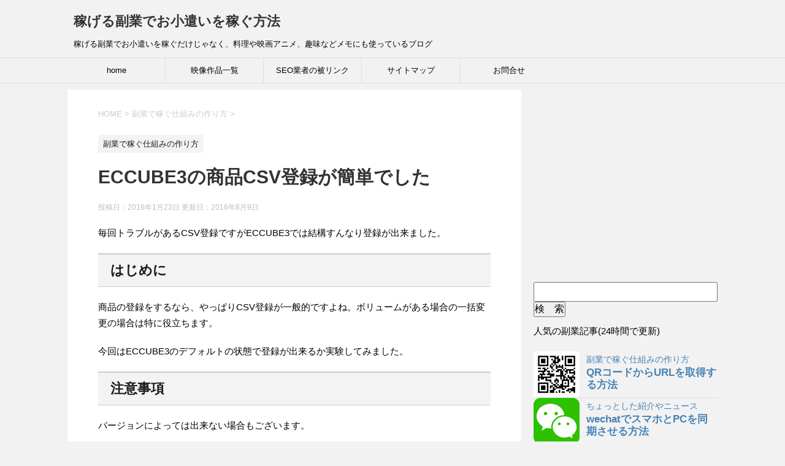

--- FILE ---
content_type: text/html; charset=UTF-8
request_url: https://www.moco358.com/archives/4004
body_size: 81654
content:
<!DOCTYPE html>
<!--[if lt IE 7]>
<html class="ie6" lang="ja"> <![endif]-->
<!--[if IE 7]>
<html class="i7" lang="ja"> <![endif]-->
<!--[if IE 8]>
<html class="ie" lang="ja"> <![endif]-->
<!--[if gt IE 8]><!-->
<html lang="ja">
	<!--<![endif]-->
	<head prefix="og: http://ogp.me/ns# fb: http://ogp.me/ns/fb# article: http://ogp.me/ns/article#">
		<meta charset="UTF-8" >
		<meta name="viewport" content="width=device-width,initial-scale=1.0,user-scalable=yes">
		<meta name="format-detection" content="telephone=no" >
		
		
		<link rel="alternate" type="application/rss+xml" title="稼げる副業でお小遣いを稼ぐ方法 RSS Feed" href="https://www.moco358.com/feed" />
		<link rel="pingback" href="https://www.moco358.com/xmlrpc.php" >
		<!--[if lt IE 9]>
		<script src="https://www.moco358.com/wp-content/themes/stinger8/js/html5shiv.js"></script>
		<![endif]-->
				<title>ECCUBE3の商品CSV登録が簡単でした | 稼げる副業でお小遣いを稼ぐ方法</title>
<meta name='robots' content='max-image-preview:large' />
	<style>img:is([sizes="auto" i], [sizes^="auto," i]) { contain-intrinsic-size: 3000px 1500px }</style>
	<link rel='dns-prefetch' href='//ajax.googleapis.com' />
<link rel='dns-prefetch' href='//www.googletagmanager.com' />
<link rel='dns-prefetch' href='//pagead2.googlesyndication.com' />
<script type="text/javascript" id="wpp-js" src="https://www.moco358.com/wp-content/plugins/wordpress-popular-posts/assets/js/wpp.min.js?ver=7.3.3" data-sampling="1" data-sampling-rate="10" data-api-url="https://www.moco358.com/wp-json/wordpress-popular-posts" data-post-id="4004" data-token="cf119bbf95" data-lang="0" data-debug="0"></script>

<!-- SEO SIMPLE PACK 3.6.2 -->
<meta name="description" content="毎回トラブルがあるCSV登録ですがECCUBE3では結構すんなり登録が出来ました。 はじめに 商品の登録をするなら、やっぱりCSV登録が一般的ですよね。ボリュームがある場合の一括変更の場合は特に役立ちます。 今回はECCUBE3のデフォルト">
<link rel="canonical" href="https://www.moco358.com/archives/4004">
<meta property="og:locale" content="ja_JP">
<meta property="og:type" content="article">
<meta property="og:image" content="https://www.moco358.com/wp-content/uploads/2016/01/ayamari1.jpg">
<meta property="og:title" content="ECCUBE3の商品CSV登録が簡単でした | 稼げる副業でお小遣いを稼ぐ方法">
<meta property="og:description" content="毎回トラブルがあるCSV登録ですがECCUBE3では結構すんなり登録が出来ました。 はじめに 商品の登録をするなら、やっぱりCSV登録が一般的ですよね。ボリュームがある場合の一括変更の場合は特に役立ちます。 今回はECCUBE3のデフォルト">
<meta property="og:url" content="https://www.moco358.com/archives/4004">
<meta property="og:site_name" content="稼げる副業でお小遣いを稼ぐ方法">
<meta name="twitter:card" content="summary">
<!-- / SEO SIMPLE PACK -->

<script type="text/javascript">
/* <![CDATA[ */
window._wpemojiSettings = {"baseUrl":"https:\/\/s.w.org\/images\/core\/emoji\/16.0.1\/72x72\/","ext":".png","svgUrl":"https:\/\/s.w.org\/images\/core\/emoji\/16.0.1\/svg\/","svgExt":".svg","source":{"concatemoji":"https:\/\/www.moco358.com\/wp-includes\/js\/wp-emoji-release.min.js?ver=6.8.3"}};
/*! This file is auto-generated */
!function(s,n){var o,i,e;function c(e){try{var t={supportTests:e,timestamp:(new Date).valueOf()};sessionStorage.setItem(o,JSON.stringify(t))}catch(e){}}function p(e,t,n){e.clearRect(0,0,e.canvas.width,e.canvas.height),e.fillText(t,0,0);var t=new Uint32Array(e.getImageData(0,0,e.canvas.width,e.canvas.height).data),a=(e.clearRect(0,0,e.canvas.width,e.canvas.height),e.fillText(n,0,0),new Uint32Array(e.getImageData(0,0,e.canvas.width,e.canvas.height).data));return t.every(function(e,t){return e===a[t]})}function u(e,t){e.clearRect(0,0,e.canvas.width,e.canvas.height),e.fillText(t,0,0);for(var n=e.getImageData(16,16,1,1),a=0;a<n.data.length;a++)if(0!==n.data[a])return!1;return!0}function f(e,t,n,a){switch(t){case"flag":return n(e,"\ud83c\udff3\ufe0f\u200d\u26a7\ufe0f","\ud83c\udff3\ufe0f\u200b\u26a7\ufe0f")?!1:!n(e,"\ud83c\udde8\ud83c\uddf6","\ud83c\udde8\u200b\ud83c\uddf6")&&!n(e,"\ud83c\udff4\udb40\udc67\udb40\udc62\udb40\udc65\udb40\udc6e\udb40\udc67\udb40\udc7f","\ud83c\udff4\u200b\udb40\udc67\u200b\udb40\udc62\u200b\udb40\udc65\u200b\udb40\udc6e\u200b\udb40\udc67\u200b\udb40\udc7f");case"emoji":return!a(e,"\ud83e\udedf")}return!1}function g(e,t,n,a){var r="undefined"!=typeof WorkerGlobalScope&&self instanceof WorkerGlobalScope?new OffscreenCanvas(300,150):s.createElement("canvas"),o=r.getContext("2d",{willReadFrequently:!0}),i=(o.textBaseline="top",o.font="600 32px Arial",{});return e.forEach(function(e){i[e]=t(o,e,n,a)}),i}function t(e){var t=s.createElement("script");t.src=e,t.defer=!0,s.head.appendChild(t)}"undefined"!=typeof Promise&&(o="wpEmojiSettingsSupports",i=["flag","emoji"],n.supports={everything:!0,everythingExceptFlag:!0},e=new Promise(function(e){s.addEventListener("DOMContentLoaded",e,{once:!0})}),new Promise(function(t){var n=function(){try{var e=JSON.parse(sessionStorage.getItem(o));if("object"==typeof e&&"number"==typeof e.timestamp&&(new Date).valueOf()<e.timestamp+604800&&"object"==typeof e.supportTests)return e.supportTests}catch(e){}return null}();if(!n){if("undefined"!=typeof Worker&&"undefined"!=typeof OffscreenCanvas&&"undefined"!=typeof URL&&URL.createObjectURL&&"undefined"!=typeof Blob)try{var e="postMessage("+g.toString()+"("+[JSON.stringify(i),f.toString(),p.toString(),u.toString()].join(",")+"));",a=new Blob([e],{type:"text/javascript"}),r=new Worker(URL.createObjectURL(a),{name:"wpTestEmojiSupports"});return void(r.onmessage=function(e){c(n=e.data),r.terminate(),t(n)})}catch(e){}c(n=g(i,f,p,u))}t(n)}).then(function(e){for(var t in e)n.supports[t]=e[t],n.supports.everything=n.supports.everything&&n.supports[t],"flag"!==t&&(n.supports.everythingExceptFlag=n.supports.everythingExceptFlag&&n.supports[t]);n.supports.everythingExceptFlag=n.supports.everythingExceptFlag&&!n.supports.flag,n.DOMReady=!1,n.readyCallback=function(){n.DOMReady=!0}}).then(function(){return e}).then(function(){var e;n.supports.everything||(n.readyCallback(),(e=n.source||{}).concatemoji?t(e.concatemoji):e.wpemoji&&e.twemoji&&(t(e.twemoji),t(e.wpemoji)))}))}((window,document),window._wpemojiSettings);
/* ]]> */
</script>
<style id='wp-emoji-styles-inline-css' type='text/css'>

	img.wp-smiley, img.emoji {
		display: inline !important;
		border: none !important;
		box-shadow: none !important;
		height: 1em !important;
		width: 1em !important;
		margin: 0 0.07em !important;
		vertical-align: -0.1em !important;
		background: none !important;
		padding: 0 !important;
	}
</style>
<style id='classic-theme-styles-inline-css' type='text/css'>
/*! This file is auto-generated */
.wp-block-button__link{color:#fff;background-color:#32373c;border-radius:9999px;box-shadow:none;text-decoration:none;padding:calc(.667em + 2px) calc(1.333em + 2px);font-size:1.125em}.wp-block-file__button{background:#32373c;color:#fff;text-decoration:none}
</style>
<style id='global-styles-inline-css' type='text/css'>
:root{--wp--preset--aspect-ratio--square: 1;--wp--preset--aspect-ratio--4-3: 4/3;--wp--preset--aspect-ratio--3-4: 3/4;--wp--preset--aspect-ratio--3-2: 3/2;--wp--preset--aspect-ratio--2-3: 2/3;--wp--preset--aspect-ratio--16-9: 16/9;--wp--preset--aspect-ratio--9-16: 9/16;--wp--preset--color--black: #000000;--wp--preset--color--cyan-bluish-gray: #abb8c3;--wp--preset--color--white: #ffffff;--wp--preset--color--pale-pink: #f78da7;--wp--preset--color--vivid-red: #cf2e2e;--wp--preset--color--luminous-vivid-orange: #ff6900;--wp--preset--color--luminous-vivid-amber: #fcb900;--wp--preset--color--light-green-cyan: #7bdcb5;--wp--preset--color--vivid-green-cyan: #00d084;--wp--preset--color--pale-cyan-blue: #8ed1fc;--wp--preset--color--vivid-cyan-blue: #0693e3;--wp--preset--color--vivid-purple: #9b51e0;--wp--preset--gradient--vivid-cyan-blue-to-vivid-purple: linear-gradient(135deg,rgba(6,147,227,1) 0%,rgb(155,81,224) 100%);--wp--preset--gradient--light-green-cyan-to-vivid-green-cyan: linear-gradient(135deg,rgb(122,220,180) 0%,rgb(0,208,130) 100%);--wp--preset--gradient--luminous-vivid-amber-to-luminous-vivid-orange: linear-gradient(135deg,rgba(252,185,0,1) 0%,rgba(255,105,0,1) 100%);--wp--preset--gradient--luminous-vivid-orange-to-vivid-red: linear-gradient(135deg,rgba(255,105,0,1) 0%,rgb(207,46,46) 100%);--wp--preset--gradient--very-light-gray-to-cyan-bluish-gray: linear-gradient(135deg,rgb(238,238,238) 0%,rgb(169,184,195) 100%);--wp--preset--gradient--cool-to-warm-spectrum: linear-gradient(135deg,rgb(74,234,220) 0%,rgb(151,120,209) 20%,rgb(207,42,186) 40%,rgb(238,44,130) 60%,rgb(251,105,98) 80%,rgb(254,248,76) 100%);--wp--preset--gradient--blush-light-purple: linear-gradient(135deg,rgb(255,206,236) 0%,rgb(152,150,240) 100%);--wp--preset--gradient--blush-bordeaux: linear-gradient(135deg,rgb(254,205,165) 0%,rgb(254,45,45) 50%,rgb(107,0,62) 100%);--wp--preset--gradient--luminous-dusk: linear-gradient(135deg,rgb(255,203,112) 0%,rgb(199,81,192) 50%,rgb(65,88,208) 100%);--wp--preset--gradient--pale-ocean: linear-gradient(135deg,rgb(255,245,203) 0%,rgb(182,227,212) 50%,rgb(51,167,181) 100%);--wp--preset--gradient--electric-grass: linear-gradient(135deg,rgb(202,248,128) 0%,rgb(113,206,126) 100%);--wp--preset--gradient--midnight: linear-gradient(135deg,rgb(2,3,129) 0%,rgb(40,116,252) 100%);--wp--preset--font-size--small: 13px;--wp--preset--font-size--medium: 20px;--wp--preset--font-size--large: 36px;--wp--preset--font-size--x-large: 42px;--wp--preset--spacing--20: 0.44rem;--wp--preset--spacing--30: 0.67rem;--wp--preset--spacing--40: 1rem;--wp--preset--spacing--50: 1.5rem;--wp--preset--spacing--60: 2.25rem;--wp--preset--spacing--70: 3.38rem;--wp--preset--spacing--80: 5.06rem;--wp--preset--shadow--natural: 6px 6px 9px rgba(0, 0, 0, 0.2);--wp--preset--shadow--deep: 12px 12px 50px rgba(0, 0, 0, 0.4);--wp--preset--shadow--sharp: 6px 6px 0px rgba(0, 0, 0, 0.2);--wp--preset--shadow--outlined: 6px 6px 0px -3px rgba(255, 255, 255, 1), 6px 6px rgba(0, 0, 0, 1);--wp--preset--shadow--crisp: 6px 6px 0px rgba(0, 0, 0, 1);}:where(.is-layout-flex){gap: 0.5em;}:where(.is-layout-grid){gap: 0.5em;}body .is-layout-flex{display: flex;}.is-layout-flex{flex-wrap: wrap;align-items: center;}.is-layout-flex > :is(*, div){margin: 0;}body .is-layout-grid{display: grid;}.is-layout-grid > :is(*, div){margin: 0;}:where(.wp-block-columns.is-layout-flex){gap: 2em;}:where(.wp-block-columns.is-layout-grid){gap: 2em;}:where(.wp-block-post-template.is-layout-flex){gap: 1.25em;}:where(.wp-block-post-template.is-layout-grid){gap: 1.25em;}.has-black-color{color: var(--wp--preset--color--black) !important;}.has-cyan-bluish-gray-color{color: var(--wp--preset--color--cyan-bluish-gray) !important;}.has-white-color{color: var(--wp--preset--color--white) !important;}.has-pale-pink-color{color: var(--wp--preset--color--pale-pink) !important;}.has-vivid-red-color{color: var(--wp--preset--color--vivid-red) !important;}.has-luminous-vivid-orange-color{color: var(--wp--preset--color--luminous-vivid-orange) !important;}.has-luminous-vivid-amber-color{color: var(--wp--preset--color--luminous-vivid-amber) !important;}.has-light-green-cyan-color{color: var(--wp--preset--color--light-green-cyan) !important;}.has-vivid-green-cyan-color{color: var(--wp--preset--color--vivid-green-cyan) !important;}.has-pale-cyan-blue-color{color: var(--wp--preset--color--pale-cyan-blue) !important;}.has-vivid-cyan-blue-color{color: var(--wp--preset--color--vivid-cyan-blue) !important;}.has-vivid-purple-color{color: var(--wp--preset--color--vivid-purple) !important;}.has-black-background-color{background-color: var(--wp--preset--color--black) !important;}.has-cyan-bluish-gray-background-color{background-color: var(--wp--preset--color--cyan-bluish-gray) !important;}.has-white-background-color{background-color: var(--wp--preset--color--white) !important;}.has-pale-pink-background-color{background-color: var(--wp--preset--color--pale-pink) !important;}.has-vivid-red-background-color{background-color: var(--wp--preset--color--vivid-red) !important;}.has-luminous-vivid-orange-background-color{background-color: var(--wp--preset--color--luminous-vivid-orange) !important;}.has-luminous-vivid-amber-background-color{background-color: var(--wp--preset--color--luminous-vivid-amber) !important;}.has-light-green-cyan-background-color{background-color: var(--wp--preset--color--light-green-cyan) !important;}.has-vivid-green-cyan-background-color{background-color: var(--wp--preset--color--vivid-green-cyan) !important;}.has-pale-cyan-blue-background-color{background-color: var(--wp--preset--color--pale-cyan-blue) !important;}.has-vivid-cyan-blue-background-color{background-color: var(--wp--preset--color--vivid-cyan-blue) !important;}.has-vivid-purple-background-color{background-color: var(--wp--preset--color--vivid-purple) !important;}.has-black-border-color{border-color: var(--wp--preset--color--black) !important;}.has-cyan-bluish-gray-border-color{border-color: var(--wp--preset--color--cyan-bluish-gray) !important;}.has-white-border-color{border-color: var(--wp--preset--color--white) !important;}.has-pale-pink-border-color{border-color: var(--wp--preset--color--pale-pink) !important;}.has-vivid-red-border-color{border-color: var(--wp--preset--color--vivid-red) !important;}.has-luminous-vivid-orange-border-color{border-color: var(--wp--preset--color--luminous-vivid-orange) !important;}.has-luminous-vivid-amber-border-color{border-color: var(--wp--preset--color--luminous-vivid-amber) !important;}.has-light-green-cyan-border-color{border-color: var(--wp--preset--color--light-green-cyan) !important;}.has-vivid-green-cyan-border-color{border-color: var(--wp--preset--color--vivid-green-cyan) !important;}.has-pale-cyan-blue-border-color{border-color: var(--wp--preset--color--pale-cyan-blue) !important;}.has-vivid-cyan-blue-border-color{border-color: var(--wp--preset--color--vivid-cyan-blue) !important;}.has-vivid-purple-border-color{border-color: var(--wp--preset--color--vivid-purple) !important;}.has-vivid-cyan-blue-to-vivid-purple-gradient-background{background: var(--wp--preset--gradient--vivid-cyan-blue-to-vivid-purple) !important;}.has-light-green-cyan-to-vivid-green-cyan-gradient-background{background: var(--wp--preset--gradient--light-green-cyan-to-vivid-green-cyan) !important;}.has-luminous-vivid-amber-to-luminous-vivid-orange-gradient-background{background: var(--wp--preset--gradient--luminous-vivid-amber-to-luminous-vivid-orange) !important;}.has-luminous-vivid-orange-to-vivid-red-gradient-background{background: var(--wp--preset--gradient--luminous-vivid-orange-to-vivid-red) !important;}.has-very-light-gray-to-cyan-bluish-gray-gradient-background{background: var(--wp--preset--gradient--very-light-gray-to-cyan-bluish-gray) !important;}.has-cool-to-warm-spectrum-gradient-background{background: var(--wp--preset--gradient--cool-to-warm-spectrum) !important;}.has-blush-light-purple-gradient-background{background: var(--wp--preset--gradient--blush-light-purple) !important;}.has-blush-bordeaux-gradient-background{background: var(--wp--preset--gradient--blush-bordeaux) !important;}.has-luminous-dusk-gradient-background{background: var(--wp--preset--gradient--luminous-dusk) !important;}.has-pale-ocean-gradient-background{background: var(--wp--preset--gradient--pale-ocean) !important;}.has-electric-grass-gradient-background{background: var(--wp--preset--gradient--electric-grass) !important;}.has-midnight-gradient-background{background: var(--wp--preset--gradient--midnight) !important;}.has-small-font-size{font-size: var(--wp--preset--font-size--small) !important;}.has-medium-font-size{font-size: var(--wp--preset--font-size--medium) !important;}.has-large-font-size{font-size: var(--wp--preset--font-size--large) !important;}.has-x-large-font-size{font-size: var(--wp--preset--font-size--x-large) !important;}
:where(.wp-block-post-template.is-layout-flex){gap: 1.25em;}:where(.wp-block-post-template.is-layout-grid){gap: 1.25em;}
:where(.wp-block-columns.is-layout-flex){gap: 2em;}:where(.wp-block-columns.is-layout-grid){gap: 2em;}
:root :where(.wp-block-pullquote){font-size: 1.5em;line-height: 1.6;}
</style>
<link rel='stylesheet' id='contact-form-7-css' href='https://www.moco358.com/wp-content/plugins/contact-form-7/includes/css/styles.css?ver=6.1' type='text/css' media='all' />
<link rel='stylesheet' id='toc-screen-css' href='https://www.moco358.com/wp-content/plugins/table-of-contents-plus/screen.min.css?ver=2411.1' type='text/css' media='all' />
<link rel='stylesheet' id='wordpress-popular-posts-css-css' href='https://www.moco358.com/wp-content/plugins/wordpress-popular-posts/assets/css/wpp.css?ver=7.3.3' type='text/css' media='all' />
<link rel='stylesheet' id='parent-style-css' href='https://www.moco358.com/wp-content/themes/stinger8/style.css?ver=6.8.3' type='text/css' media='all' />
<link rel='stylesheet' id='normalize-css' href='https://www.moco358.com/wp-content/themes/stinger8/css/normalize.css?ver=1.5.9' type='text/css' media='all' />
<link rel='stylesheet' id='font-awesome-css' href='https://www.moco358.com/wp-content/themes/stinger8/css/fontawesome/css/font-awesome.min.css?ver=4.5.0' type='text/css' media='all' />
<link rel='stylesheet' id='style-css' href='https://www.moco358.com/wp-content/themes/stinger8-child/style.css?ver=6.8.3' type='text/css' media='all' />
<link rel='stylesheet' id='slb_core-css' href='https://www.moco358.com/wp-content/plugins/simple-lightbox/client/css/app.css?ver=2.9.4' type='text/css' media='all' />
<link rel='stylesheet' id='yarpp-thumbnails-css' href='https://www.moco358.com/wp-content/plugins/yet-another-related-posts-plugin/style/styles_thumbnails.css?ver=5.30.11' type='text/css' media='all' />
<style id='yarpp-thumbnails-inline-css' type='text/css'>
.yarpp-thumbnails-horizontal .yarpp-thumbnail {width: 130px;height: 170px;margin: 5px;margin-left: 0px;}.yarpp-thumbnail > img, .yarpp-thumbnail-default {width: 120px;height: 120px;margin: 5px;}.yarpp-thumbnails-horizontal .yarpp-thumbnail-title {margin: 7px;margin-top: 0px;width: 120px;}.yarpp-thumbnail-default > img {min-height: 120px;min-width: 120px;}
</style>
<script type="text/javascript" src="//ajax.googleapis.com/ajax/libs/jquery/1.11.3/jquery.min.js?ver=1.11.3" id="jquery-js"></script>

<!-- Site Kit によって追加された Google タグ（gtag.js）スニペット -->
<!-- Google アナリティクス スニペット (Site Kit が追加) -->
<script type="text/javascript" src="https://www.googletagmanager.com/gtag/js?id=GT-MB8RFNV" id="google_gtagjs-js" async></script>
<script type="text/javascript" id="google_gtagjs-js-after">
/* <![CDATA[ */
window.dataLayer = window.dataLayer || [];function gtag(){dataLayer.push(arguments);}
gtag("set","linker",{"domains":["www.moco358.com"]});
gtag("js", new Date());
gtag("set", "developer_id.dZTNiMT", true);
gtag("config", "GT-MB8RFNV", {"googlesitekit_post_type":"post","googlesitekit_post_categories":"\u526f\u696d\u3067\u7a3c\u3050\u4ed5\u7d44\u307f\u306e\u4f5c\u308a\u65b9","googlesitekit_post_date":"20160123"});
/* ]]> */
</script>
<link rel="https://api.w.org/" href="https://www.moco358.com/wp-json/" /><link rel="alternate" title="JSON" type="application/json" href="https://www.moco358.com/wp-json/wp/v2/posts/4004" /><link rel='shortlink' href='https://www.moco358.com/?p=4004' />
<link rel="alternate" title="oEmbed (JSON)" type="application/json+oembed" href="https://www.moco358.com/wp-json/oembed/1.0/embed?url=https%3A%2F%2Fwww.moco358.com%2Farchives%2F4004" />
<link rel="alternate" title="oEmbed (XML)" type="text/xml+oembed" href="https://www.moco358.com/wp-json/oembed/1.0/embed?url=https%3A%2F%2Fwww.moco358.com%2Farchives%2F4004&#038;format=xml" />
<meta name="generator" content="Site Kit by Google 1.171.0" />            <style id="wpp-loading-animation-styles">@-webkit-keyframes bgslide{from{background-position-x:0}to{background-position-x:-200%}}@keyframes bgslide{from{background-position-x:0}to{background-position-x:-200%}}.wpp-widget-block-placeholder,.wpp-shortcode-placeholder{margin:0 auto;width:60px;height:3px;background:#dd3737;background:linear-gradient(90deg,#dd3737 0%,#571313 10%,#dd3737 100%);background-size:200% auto;border-radius:3px;-webkit-animation:bgslide 1s infinite linear;animation:bgslide 1s infinite linear}</style>
            
<!-- Site Kit が追加した Google AdSense メタタグ -->
<meta name="google-adsense-platform-account" content="ca-host-pub-2644536267352236">
<meta name="google-adsense-platform-domain" content="sitekit.withgoogle.com">
<!-- Site Kit が追加した End Google AdSense メタタグ -->
<style type="text/css">.broken_link, a.broken_link {
	text-decoration: line-through;
}</style>
<!-- Google AdSense スニペット (Site Kit が追加) -->
<script type="text/javascript" async="async" src="https://pagead2.googlesyndication.com/pagead/js/adsbygoogle.js?client=ca-pub-1901489730443510&amp;host=ca-host-pub-2644536267352236" crossorigin="anonymous"></script>

<!-- (ここまで) Google AdSense スニペット (Site Kit が追加) -->
<link rel="icon" href="https://www.moco358.com/wp-content/uploads/2023/05/cropped-favi-32x32.jpg" sizes="32x32" />
<link rel="icon" href="https://www.moco358.com/wp-content/uploads/2023/05/cropped-favi-192x192.jpg" sizes="192x192" />
<link rel="apple-touch-icon" href="https://www.moco358.com/wp-content/uploads/2023/05/cropped-favi-180x180.jpg" />
<meta name="msapplication-TileImage" content="https://www.moco358.com/wp-content/uploads/2023/05/cropped-favi-270x270.jpg" />
	</head>
	<body class="wp-singular post-template-default single single-post postid-4004 single-format-standard wp-theme-stinger8 wp-child-theme-stinger8-child" >
			<div id="st-ami">
				<div id="wrapper">
				<div id="wrapper-in">
					<header>
						<div id="headbox-bg">
							<div class="clearfix" id="headbox">
								<nav id="s-navi" class="pcnone">
	<dl class="acordion">
		<dt class="trigger">
			<p><span class="op"><i class="fa fa-bars"></i></span></p>
		</dt>

		<dd class="acordion_tree">
						<div class="menu-main-menu-container"><ul id="menu-main-menu" class="menu"><li id="menu-item-14238" class="menu-item menu-item-type-custom menu-item-object-custom menu-item-home menu-item-14238"><a href="https://www.moco358.com">home</a></li>
<li id="menu-item-14237" class="menu-item menu-item-type-custom menu-item-object-custom menu-item-14237"><a href="/archives/hobby">映像作品一覧</a></li>
<li id="menu-item-1251" class="menu-item menu-item-type-custom menu-item-object-custom menu-item-has-children menu-item-1251"><a href="/links">SEO業者の被リンク</a>
<ul class="sub-menu">
	<li id="menu-item-1250" class="menu-item menu-item-type-custom menu-item-object-custom menu-item-1250"><a href="/links/performance">被リンクの実績</a></li>
</ul>
</li>
<li id="menu-item-1254" class="menu-item menu-item-type-custom menu-item-object-custom menu-item-1254"><a href="/sitemaps">サイトマップ</a></li>
<li id="menu-item-1238" class="menu-item menu-item-type-custom menu-item-object-custom menu-item-1238"><a href="/contact">お問合せ</a></li>
</ul></div>			<div class="clear"></div>

		</dd>
	</dl>
</nav>
									<div id="header-l">
									<!-- ロゴ又はブログ名 -->
									<p class="sitename">
										<a href="https://www.moco358.com/">
											稼げる副業でお小遣いを稼ぐ方法										</a>
									</p>
									<!-- ロゴ又はブログ名ここまで -->
									<!-- キャプション -->
																			<p class="descr">
											稼げる副業でお小遣いを稼ぐだけじゃなく、料理や映画アニメ、趣味などメモにも使っているブログ										</p>
																		</div><!-- /#header-l -->

							</div><!-- /#headbox-bg -->
						</div><!-- /#headbox clearfix -->

						<div id="gazou-wide">
										<div id="st-menubox">
			<div id="st-menuwide">
				<nav class="smanone clearfix"><ul id="menu-main-menu-1" class="menu"><li class="menu-item menu-item-type-custom menu-item-object-custom menu-item-home menu-item-14238"><a href="https://www.moco358.com">home</a></li>
<li class="menu-item menu-item-type-custom menu-item-object-custom menu-item-14237"><a href="/archives/hobby">映像作品一覧</a></li>
<li class="menu-item menu-item-type-custom menu-item-object-custom menu-item-has-children menu-item-1251"><a href="/links">SEO業者の被リンク</a>
<ul class="sub-menu">
	<li class="menu-item menu-item-type-custom menu-item-object-custom menu-item-1250"><a href="/links/performance">被リンクの実績</a></li>
</ul>
</li>
<li class="menu-item menu-item-type-custom menu-item-object-custom menu-item-1254"><a href="/sitemaps">サイトマップ</a></li>
<li class="menu-item menu-item-type-custom menu-item-object-custom menu-item-1238"><a href="/contact">お問合せ</a></li>
</ul></nav>			</div>
		</div>
	
							
						</div>
						<!-- /gazou -->

<script data-ad-client="ca-pub-1901489730443510" async src="https://pagead2.googlesyndication.com/pagead/js/adsbygoogle.js"></script>

					</header>
					<div id="content-w">
<div id="content" class="clearfix">
	<div id="contentInner">

		<div class="st-main">

			<!-- ぱんくず -->
			<section id="breadcrumb">
			<ol itemscope itemtype="http://schema.org/BreadcrumbList">
					 <li itemprop="itemListElement" itemscope
      itemtype="http://schema.org/ListItem"><a href="https://www.moco358.com" itemprop="item"><span itemprop="name">HOME</span></a> > <meta itemprop="position" content="1" /></li>
									<li itemprop="itemListElement" itemscope
      itemtype="http://schema.org/ListItem"><a href="https://www.moco358.com/archives/category/shikumi" itemprop="item">
					<span itemprop="name">副業で稼ぐ仕組みの作り方</span> </a> &gt;<meta itemprop="position" content="2" /></li> 
							</ol>
			</section>
			<!--/ ぱんくず -->

			<div id="post-4004" class="st-post post-4004 post type-post status-publish format-standard has-post-thumbnail hentry category-shikumi tag-ec-cube">
				<article>
					<!--ループ開始 -->
										
										<p class="st-catgroup">
					<a href="https://www.moco358.com/archives/category/shikumi" title="View all posts in 副業で稼ぐ仕組みの作り方" rel="category tag"><span class="catname st-catid3">副業で稼ぐ仕組みの作り方</span></a>					</p>
									

					<h1 class="entry-title">ECCUBE3の商品CSV登録が簡単でした</h1>

					<div class="blogbox">
						<p><span class="kdate">
															投稿日：2016年1月23日								更新日：<time class="updated" datetime="2016-08-09T10:22:54+0900">2016年8月9日</time>
													</span></p>
					</div>

					<div class="mainbox">
                    
                    
                                        
                    
							<div class="entry-content">
								<p>毎回トラブルがあるCSV登録ですがECCUBE3では結構すんなり登録が出来ました。<span id="more-4004"></span></p>
<h2>はじめに</h2>
<p>商品の登録をするなら、やっぱりCSV登録が一般的ですよね。ボリュームがある場合の一括変更の場合は特に役立ちます。</p>
<p>今回はECCUBE3のデフォルトの状態で登録が出来るか実験してみました。</p>
<h2>注意事項</h2>
<p>バージョンによっては出来ない場合もございます。</p>
<h2>準備をしよう</h2>
<p>CSV登録をする前に準備をしなければいけないものがございます</p>
<ul>
<li>画像</li>
<li>情報（金額やスペックなど）</li>
</ul>
<p>この2つが準備できましたら、画像を先にアップロードしておきます。</p>
<p><a href="https://www.moco358.com/wp-content/uploads/2016/01/csv01.png" rel="attachment wp-att-4005" data-slb-active="1" data-slb-asset="1264693254" data-slb-internal="0" data-slb-group="4004"><img decoding="async" class="aligncenter size-full wp-image-4005" src="https://www.moco358.com/wp-content/uploads/2016/01/csv01.png" alt="csv01" width="370" height="132" /></a></p>
<p>今回は3枚の画像を用意しました。</p>
<p><a href="https://www.moco358.com/wp-content/uploads/2016/01/csv02.png" rel="attachment wp-att-4006" data-slb-active="1" data-slb-asset="1685099937" data-slb-internal="0" data-slb-group="4004"><img fetchpriority="high" decoding="async" class="aligncenter size-medium wp-image-4006" src="https://www.moco358.com/wp-content/uploads/2016/01/csv02-400x286.png" alt="csv02" width="400" height="286" srcset="https://www.moco358.com/wp-content/uploads/2016/01/csv02-400x286.png 400w, https://www.moco358.com/wp-content/uploads/2016/01/csv02.png 493w" sizes="(max-width: 400px) 100vw, 400px" /></a></p>
<p>次にこの画像を</p>
<p>/home/○○○/www/ec/html/upload/save_image</p>
<p>にアップロードします。（私はさくらサーバーにアップしています。）</p>
<h2>CSVファイルをダウンロードしよう</h2>
<p>次はCSVファイルの雛形をダウンロードしていきます。</p>
<p><a href="https://www.moco358.com/wp-content/uploads/2016/01/csv03.png" rel="attachment wp-att-4007" data-slb-active="1" data-slb-asset="1115790881" data-slb-internal="0" data-slb-group="4004"><img decoding="async" class="aligncenter size-full wp-image-4007" src="https://www.moco358.com/wp-content/uploads/2016/01/csv03.png" alt="csv03" width="229" height="292" /></a></p>
<p>商品管理内にある商品CSV登録をクリックします。</p>
<p><a href="https://www.moco358.com/wp-content/uploads/2016/01/csv04.png" rel="attachment wp-att-4008" data-slb-active="1" data-slb-asset="1212872279" data-slb-internal="0" data-slb-group="4004"><img loading="lazy" decoding="async" class="aligncenter size-medium wp-image-4008" src="https://www.moco358.com/wp-content/uploads/2016/01/csv04-400x252.png" alt="csv04" width="400" height="252" srcset="https://www.moco358.com/wp-content/uploads/2016/01/csv04-400x252.png 400w, https://www.moco358.com/wp-content/uploads/2016/01/csv04-640x404.png 640w, https://www.moco358.com/wp-content/uploads/2016/01/csv04.png 758w" sizes="auto, (max-width: 400px) 100vw, 400px" /></a></p>
<p>そして、雛形ファイルダウンロードと言うボタンをクリックしましょう。</p>
<p><a href="https://www.moco358.com/wp-content/uploads/2016/01/csv05.png" rel="attachment wp-att-4009" data-slb-active="1" data-slb-asset="475642133" data-slb-internal="0" data-slb-group="4004"><img loading="lazy" decoding="async" class="aligncenter size-full wp-image-4009" src="https://www.moco358.com/wp-content/uploads/2016/01/csv05.png" alt="csv05" width="122" height="111" /></a></p>
<p>すると「product.csv」と言うファイルが出てくるのでこのファイルに新しい商品情報を追加していきます。</p>
<h2>商品情報の入力</h2>
<p>今回は私が入力した部分をご紹介させて頂きますね。</p>
<p><strong>公開ステータス(ID)</strong><br />
1　<span style="color: #ff0000;">1だと公開になります。</span></p>
<p><strong>商品名</strong><br />
あやまりおじさん</p>
<p><strong>商品説明(一覧)</strong><br />
謝っているおじさんです　<span style="color: #ff0000;">商品一覧用のテキストです。</span></p>
<p><strong>商品説明(詳細)</strong><br />
謝っているおじさんをあつめました。皆さん許してあげて下さい。<br />
<span style="color: #ff0000;">商品詳細用のテキストです。</span></p>
<p><strong>検索ワード</strong><br />
あやまりおじさん　<span style="color: #ff0000;">metaタグのキーワードです。</span></p>
<p><strong>フリーエリア</strong><br />
あやまりおじさんシリーズ第一弾は土下座スタイルの画像を3枚ご用意致しました。</p>
<p><span style="color: #ff0000;">商品詳細ページの下部に掲載用のテキストです。</span></p>
<p><strong>商品削除フラグ</strong><br />
0　<span style="color: #ff0000;">よくわからない場合は0でOK</span></p>
<p><strong>商品画像</strong><br />
ayamari1.jpg,ayamari2.jpg,ayamari3.jpg</p>
<p><span style="color: #ff0000;">複数の画像を登録する場合は「,（カンマ）」区切りです。</span></p>
<p><strong>商品カテゴリ(ID)</strong><br />
1</p>
<p><strong>商品種別(ID)</strong><br />
1</p>
<p><strong>発送日目安(ID)</strong><br />
5</p>
<p><strong>商品コード</strong><br />
ayamari</p>
<p><strong>在庫数無制限フラグ</strong><br />
1　<span style="color: #ff0000;">この情報を1にする事で在庫数が無制限になります。</span></p>
<p><strong>通常価格</strong><br />
5000</p>
<p><strong>販売価格</strong><br />
500</p>
<p><strong>商品規格削除フラグ</strong><br />
0　<span style="color: #ff0000;">よくわからない場合は0でOK</span></p>
<p>以上になります。この情報でファイルを保存して登録してみましょう。</p>
<p><a href="https://www.moco358.com/wp-content/uploads/2016/01/csv06.png" rel="attachment wp-att-4010" data-slb-active="1" data-slb-asset="2056906165" data-slb-internal="0" data-slb-group="4004"><img loading="lazy" decoding="async" class="aligncenter size-medium wp-image-4010" src="https://www.moco358.com/wp-content/uploads/2016/01/csv06-400x119.png" alt="csv06" width="400" height="119" srcset="https://www.moco358.com/wp-content/uploads/2016/01/csv06-400x119.png 400w, https://www.moco358.com/wp-content/uploads/2016/01/csv06-640x190.png 640w, https://www.moco358.com/wp-content/uploads/2016/01/csv06.png 680w" sizes="auto, (max-width: 400px) 100vw, 400px" /></a></p>
<p>ファイルを選択して、「CSVファイルのアップロード」をクリックします。</p>
<p><a href="https://www.moco358.com/wp-content/uploads/2016/01/csv07.png" rel="attachment wp-att-4011" data-slb-active="1" data-slb-asset="896540910" data-slb-internal="0" data-slb-group="4004"><img loading="lazy" decoding="async" class="aligncenter size-medium wp-image-4011" src="https://www.moco358.com/wp-content/uploads/2016/01/csv07-400x183.png" alt="csv07" width="400" height="183" srcset="https://www.moco358.com/wp-content/uploads/2016/01/csv07-400x183.png 400w, https://www.moco358.com/wp-content/uploads/2016/01/csv07-640x292.png 640w, https://www.moco358.com/wp-content/uploads/2016/01/csv07.png 705w" sizes="auto, (max-width: 400px) 100vw, 400px" /></a></p>
<p>登録が完了すると「商品登録CSVファイルをアップロードしました。」と表示されます。</p>
<h2>実際に見てみよう</h2>
<p>では、どのように登録されているのか見てみましょう。</p>
<p><a href="https://www.moco358.com/wp-content/uploads/2016/01/csv08.png" rel="attachment wp-att-4012" data-slb-active="1" data-slb-asset="263071603" data-slb-internal="0" data-slb-group="4004"><img loading="lazy" decoding="async" class="aligncenter size-medium wp-image-4012" src="https://www.moco358.com/wp-content/uploads/2016/01/csv08-400x349.png" alt="csv08" width="400" height="349" srcset="https://www.moco358.com/wp-content/uploads/2016/01/csv08-400x349.png 400w, https://www.moco358.com/wp-content/uploads/2016/01/csv08-768x670.png 768w, https://www.moco358.com/wp-content/uploads/2016/01/csv08-640x559.png 640w, https://www.moco358.com/wp-content/uploads/2016/01/csv08.png 937w" sizes="auto, (max-width: 400px) 100vw, 400px" /></a></p>
<p>まず、一覧ページでは左側におじさんが表示されました。</p>
<p><a href="https://www.moco358.com/wp-content/uploads/2016/01/csv09.png" rel="attachment wp-att-4013" data-slb-active="1" data-slb-asset="1837839814" data-slb-internal="0" data-slb-group="4004"><img loading="lazy" decoding="async" class="aligncenter size-medium wp-image-4013" src="https://www.moco358.com/wp-content/uploads/2016/01/csv09-400x311.png" alt="csv09" width="400" height="311" srcset="https://www.moco358.com/wp-content/uploads/2016/01/csv09-400x311.png 400w, https://www.moco358.com/wp-content/uploads/2016/01/csv09-768x598.png 768w, https://www.moco358.com/wp-content/uploads/2016/01/csv09-640x498.png 640w, https://www.moco358.com/wp-content/uploads/2016/01/csv09.png 937w" sizes="auto, (max-width: 400px) 100vw, 400px" /></a></p>
<p>詳細ページでもあやまりおじさんが表示されています。</p>
<p>うん、ちゃんとCSV登録されていましたね。以上でECCUBE3の商品CSV登録が簡単でしたの説明を終了いたします。</p>
<h2>さいごに</h2>
<h3>次はカスタマイズしてだね</h3>
<p>デフォルトの状態だと、ECCUBEの登録は簡単でしたがカスタマイズした状態だとまたいつものようにうまく動かない可能性も充分ありますよね。</p>
<p>ただ、CSV登録が問題なく行えるのは個人的に結構嬉しかったです。</p>
<p>今までは販売する為にどうしてもカスタマイズが必要な事が多かったのですが、ECCUBE3に関しては稼げる副業用の実験も兼ねて販売もしてくと言う流れなので、</p>
<div class='yarpp yarpp-related yarpp-related-website yarpp-template-thumbnails'>
<!-- YARPP Thumbnails -->
<h3>関連記事:</h3>
<div class="yarpp-thumbnails-horizontal">
<a class='yarpp-thumbnail' rel='norewrite' href='https://www.moco358.com/archives/5814' title='ネスタリゾートを100%遊びたい人へ【宿泊あり】'>
<img width="120" height="90" src="https://www.moco358.com/wp-content/uploads/2018/07/unnamed04.jpg" class="attachment-yarpp-thumbnail size-yarpp-thumbnail wp-post-image" alt="" data-pin-nopin="true" srcset="https://www.moco358.com/wp-content/uploads/2018/07/unnamed04.jpg 1333w, https://www.moco358.com/wp-content/uploads/2018/07/unnamed04-400x300.jpg 400w, https://www.moco358.com/wp-content/uploads/2018/07/unnamed04-768x576.jpg 768w, https://www.moco358.com/wp-content/uploads/2018/07/unnamed04-640x480.jpg 640w" sizes="(max-width: 120px) 100vw, 120px" /><span class="yarpp-thumbnail-title">ネスタリゾートを100%遊びたい人へ【宿泊あり】</span></a>
<a class='yarpp-thumbnail' rel='norewrite' href='https://www.moco358.com/archives/10339' title='[2020年]百度baiduアカウントを日本から作る方法'>
<img width="120" height="90" src="https://www.moco358.com/wp-content/uploads/2020/09/baido.jpg" class="attachment-yarpp-thumbnail size-yarpp-thumbnail wp-post-image" alt="" data-pin-nopin="true" srcset="https://www.moco358.com/wp-content/uploads/2020/09/baido.jpg 640w, https://www.moco358.com/wp-content/uploads/2020/09/baido-400x300.jpg 400w" sizes="(max-width: 120px) 100vw, 120px" /><span class="yarpp-thumbnail-title">[2020年]百度baiduアカウントを日本から作る方法</span></a>
<a class='yarpp-thumbnail' rel='norewrite' href='https://www.moco358.com/archives/4311' title='iPhoneで動画をDLしてカメラロールに保存できる神アプリ'>
<img width="120" height="120" src="https://www.moco358.com/wp-content/uploads/2016/09/unnamed.png" class="attachment-yarpp-thumbnail size-yarpp-thumbnail wp-post-image" alt="" data-pin-nopin="true" srcset="https://www.moco358.com/wp-content/uploads/2016/09/unnamed.png 300w, https://www.moco358.com/wp-content/uploads/2016/09/unnamed-150x150.png 150w, https://www.moco358.com/wp-content/uploads/2016/09/unnamed-100x100.png 100w, https://www.moco358.com/wp-content/uploads/2016/09/unnamed-110x110.png 110w" sizes="(max-width: 120px) 100vw, 120px" /><span class="yarpp-thumbnail-title">iPhoneで動画をDLしてカメラロールに保存できる神アプリ</span></a>
<a class='yarpp-thumbnail' rel='norewrite' href='https://www.moco358.com/archives/15249' title='WordPressの古いバージョンから最新へのアップデート'>
<img width="120" height="120" src="https://www.moco358.com/wp-content/uploads/2020/04/wordpress.png" class="attachment-yarpp-thumbnail size-yarpp-thumbnail wp-post-image" alt="" data-pin-nopin="true" srcset="https://www.moco358.com/wp-content/uploads/2020/04/wordpress.png 500w, https://www.moco358.com/wp-content/uploads/2020/04/wordpress-400x400.png 400w, https://www.moco358.com/wp-content/uploads/2020/04/wordpress-150x150.png 150w, https://www.moco358.com/wp-content/uploads/2020/04/wordpress-100x100.png 100w" sizes="(max-width: 120px) 100vw, 120px" /><span class="yarpp-thumbnail-title">WordPressの古いバージョンから最新へのアップデート</span></a>
</div>
</div>
							</div>
						<div class="adbox">

						<div class="textwidget custom-html-widget"><!--
<script src="https://adm.shinobi.jp/s/cd89c43e5dde3e840ddfa21578d6b961"></script>


<a href="https://px.a8.net/svt/ejp?a8mat=3TCTHJ+DD29KI+2PEO+OU7CX" rel="nofollow">
<img border="0" width="336" height="280" alt="" src="https://www23.a8.net/svt/bgt?aid=230705479808&wid=001&eno=01&mid=s00000012624004172000&mc=1"></a>
<img border="0" width="1" height="1" src="https://www17.a8.net/0.gif?a8mat=3TCTHJ+DD29KI+2PEO+OU7CX" alt="">-->

<script async src="https://pagead2.googlesyndication.com/pagead/js/adsbygoogle.js"></script>

<ins class="adsbygoogle"
     style="display:inline-block;width:336px;height:336px"
     data-ad-client="ca-pub-1901489730443510"
     data-ad-slot="1443937203"></ins>
<script>
     (adsbygoogle = window.adsbygoogle || []).push({});
</script>
</div>			
	
									<div style="padding-top:10px;">
					<div class="textwidget custom-html-widget"><!--
<script src="https://adm.shinobi.jp/s/cd89c43e5dde3e840ddfa21578d6b961"></script>


<a href="https://px.a8.net/svt/ejp?a8mat=3TCTHJ+DD29KI+2PEO+OU7CX" rel="nofollow">
<img border="0" width="336" height="280" alt="" src="https://www23.a8.net/svt/bgt?aid=230705479808&wid=001&eno=01&mid=s00000012624004172000&mc=1"></a>
<img border="0" width="1" height="1" src="https://www17.a8.net/0.gif?a8mat=3TCTHJ+DD29KI+2PEO+OU7CX" alt="">-->

<script async src="https://pagead2.googlesyndication.com/pagead/js/adsbygoogle.js"></script>

<ins class="adsbygoogle"
     style="display:inline-block;width:336px;height:336px"
     data-ad-client="ca-pub-1901489730443510"
     data-ad-slot="1443937203"></ins>
<script>
     (adsbygoogle = window.adsbygoogle || []).push({});
</script>
</div>				</div>
					
	</div>
		
							                            
                            
                     
					</div><!-- .mainboxここまで -->
	
							<div class="sns">
	<ul class="clearfix">
		<!--ツイートボタン-->
		<li class="twitter"> 
		<a onclick="window.open('//twitter.com/intent/tweet?url=https%3A%2F%2Fwww.moco358.com%2Farchives%2F4004&text=ECCUBE3%E3%81%AE%E5%95%86%E5%93%81CSV%E7%99%BB%E9%8C%B2%E3%81%8C%E7%B0%A1%E5%8D%98%E3%81%A7%E3%81%97%E3%81%9F&tw_p=tweetbutton', '', 'width=500,height=450'); return false;"><i class="fa fa-twitter"></i><span class="snstext " >Twitter</span></a>
		</li>

		<!--Facebookボタン-->      
		<li class="facebook">
		<a href="//www.facebook.com/sharer.php?src=bm&u=https%3A%2F%2Fwww.moco358.com%2Farchives%2F4004&t=ECCUBE3%E3%81%AE%E5%95%86%E5%93%81CSV%E7%99%BB%E9%8C%B2%E3%81%8C%E7%B0%A1%E5%8D%98%E3%81%A7%E3%81%97%E3%81%9F" target="_blank"><i class="fa fa-facebook"></i><span class="snstext " >Facebook</span>
		</a>
		</li>

		<!--Google+1ボタン-->
		<li class="googleplus">
		<a href="https://plus.google.com/share?url=https%3A%2F%2Fwww.moco358.com%2Farchives%2F4004" target="_blank"><i class="fa fa-google-plus"></i><span class="snstext " >Google+</span></a>
		</li>

		<!--ポケットボタン-->      
		<li class="pocket">
		<a onclick="window.open('//getpocket.com/edit?url=https%3A%2F%2Fwww.moco358.com%2Farchives%2F4004&title=ECCUBE3%E3%81%AE%E5%95%86%E5%93%81CSV%E7%99%BB%E9%8C%B2%E3%81%8C%E7%B0%A1%E5%8D%98%E3%81%A7%E3%81%97%E3%81%9F', '', 'width=500,height=350'); return false;"><i class="fa fa-get-pocket"></i><span class="snstext " >Pocket</span></a></li>

		<!--はてブボタン-->  
		<li class="hatebu">       
			<a href="//b.hatena.ne.jp/entry/https://www.moco358.com/archives/4004" class="hatena-bookmark-button" data-hatena-bookmark-layout="simple" title="ECCUBE3の商品CSV登録が簡単でした"><span style="font-weight:bold" class="fa-hatena">B!</span><span class="snstext " >はてブ</span>
			</a><script type="text/javascript" src="//b.st-hatena.com/js/bookmark_button.js" charset="utf-8" async="async"></script>

		</li>

		<!--LINEボタン-->   
		<li class="line">
		<a href="//line.me/R/msg/text/?ECCUBE3%E3%81%AE%E5%95%86%E5%93%81CSV%E7%99%BB%E9%8C%B2%E3%81%8C%E7%B0%A1%E5%8D%98%E3%81%A7%E3%81%97%E3%81%9F%0Ahttps%3A%2F%2Fwww.moco358.com%2Farchives%2F4004" target="_blank"><i class="fa fa-comment" aria-hidden="true"></i><span class="snstext" >LINE</span></a>
		</li>     
	</ul>

	</div> 

						<p class="tagst">
							<i class="fa fa-folder-open-o" aria-hidden="true"></i>-<a href="https://www.moco358.com/archives/category/shikumi" rel="category tag">副業で稼ぐ仕組みの作り方</a><br/>
							<i class="fa fa-tags"></i>-<a href="https://www.moco358.com/archives/tag/ec-cube" rel="tag">EC CUBE</a>						</p>

					<p>執筆者：<a href="https://www.moco358.com/archives/author/admin" title="稼げる副業 お小遣い稼ぎ の投稿" rel="author">稼げる副業 お小遣い稼ぎ</a></p>


										<!--ループ終了-->
			</article>

					<div class="st-aside">

						<hr class="hrcss" />
<div id="comments">
     	<div id="respond" class="comment-respond">
		<p id="st-reply-title" class="comment-reply-title">comment <small><a rel="nofollow" id="cancel-comment-reply-link" href="/archives/4004#respond" style="display:none;">コメントをキャンセル</a></small></p><form action="https://www.moco358.com/wp-comments-post.php" method="post" id="commentform" class="comment-form"><p class="comment-notes"><span id="email-notes">メールアドレスが公開されることはありません。</span> <span class="required-field-message"><span class="required">※</span> が付いている欄は必須項目です</span></p><p class="comment-form-comment"><label for="comment">コメント <span class="required">※</span></label> <textarea id="comment" name="comment" cols="45" rows="8" maxlength="65525" required="required"></textarea></p><p class="comment-form-author"><label for="author">名前</label> <input id="author" name="author" type="text" value="" size="30" maxlength="245" autocomplete="name" /></p>
<p class="comment-form-email"><label for="email">メール</label> <input id="email" name="email" type="text" value="" size="30" maxlength="100" aria-describedby="email-notes" autocomplete="email" /></p>
<p class="comment-form-url"><label for="url">サイト</label> <input id="url" name="url" type="text" value="" size="30" maxlength="200" autocomplete="url" /></p>
<p class="form-submit"><input name="submit" type="submit" id="submit" class="submit" value="コメントを送る" /> <input type='hidden' name='comment_post_ID' value='4004' id='comment_post_ID' />
<input type='hidden' name='comment_parent' id='comment_parent' value='0' />
</p><p style="display: none;"><input type="hidden" id="akismet_comment_nonce" name="akismet_comment_nonce" value="5bda3b84eb" /></p><p style="display: none !important;" class="akismet-fields-container" data-prefix="ak_"><label>&#916;<textarea name="ak_hp_textarea" cols="45" rows="8" maxlength="100"></textarea></label><input type="hidden" id="ak_js_1" name="ak_js" value="48"/><script>document.getElementById( "ak_js_1" ).setAttribute( "value", ( new Date() ).getTime() );</script></p></form>	</div><!-- #respond -->
	<p class="akismet_comment_form_privacy_notice">このサイトはスパムを低減するために Akismet を使っています。<a href="https://akismet.com/privacy/" target="_blank" rel="nofollow noopener">コメントデータの処理方法の詳細はこちらをご覧ください</a>。</p></div>

<!-- END singer -->

						<!--関連記事-->
						<p class="point"><span class="point-in">関連記事</span></p>
<div class="kanren">
							<dl class="clearfix">
				<dt><a href="https://www.moco358.com/archives/3132">
													<img width="150" height="150" src="https://www.moco358.com/wp-content/uploads/2013/01/wp-150x150.jpg" class="attachment-thumbnail size-thumbnail wp-post-image" alt="" decoding="async" loading="lazy" srcset="https://www.moco358.com/wp-content/uploads/2013/01/wp-150x150.jpg 150w, https://www.moco358.com/wp-content/uploads/2013/01/wp-36x36.jpg 36w" sizes="auto, (max-width: 150px) 100vw, 150px" />											</a></dt>
				<dd>
					<p class="kanren-t"><a href="https://www.moco358.com/archives/3132">
							ワードプレスの記事下に任意の情報を入れるプラグイン						</a></p>

					<div class="smanone2">
						<p>ブログの最後に毎回同じ情報を入れている人にお勧めのプラグインを発見しました。毎回コピペして入力しなくてもこのプラグイン一つで解決出来ます。 関連記事: 本当のアクセス解析じゃなかった・・・リファラスパ &#8230; </p>
					</div>
				</dd>
			</dl>
					<dl class="clearfix">
				<dt><a href="https://www.moco358.com/archives/1013">
													<img width="150" height="150" src="https://www.moco358.com/wp-content/uploads/2013/01/wp-150x150.jpg" class="attachment-thumbnail size-thumbnail wp-post-image" alt="" decoding="async" loading="lazy" srcset="https://www.moco358.com/wp-content/uploads/2013/01/wp-150x150.jpg 150w, https://www.moco358.com/wp-content/uploads/2013/01/wp-36x36.jpg 36w" sizes="auto, (max-width: 150px) 100vw, 150px" />											</a></dt>
				<dd>
					<p class="kanren-t"><a href="https://www.moco358.com/archives/1013">
							ワードプレスにキーワードとディスクリプションを追加するプラグイン						</a></p>

					<div class="smanone2">
						<p>SEO対策では必須のキーワードとディスクリプションをワードプレスに追加する方法です。 関連記事: ホームページにパスワードを設置する方法 ワードプレスのメンテナンスモード 管理画面でお問合せメールの確 &#8230; </p>
					</div>
				</dd>
			</dl>
					<dl class="clearfix">
				<dt><a href="https://www.moco358.com/archives/16481">
													<img width="150" height="150" src="https://www.moco358.com/wp-content/uploads/2023/01/loli403_01-150x150.gif" class="attachment-thumbnail size-thumbnail wp-post-image" alt="" decoding="async" loading="lazy" srcset="https://www.moco358.com/wp-content/uploads/2023/01/loli403_01-150x150.gif 150w, https://www.moco358.com/wp-content/uploads/2023/01/loli403_01-100x100.gif 100w" sizes="auto, (max-width: 150px) 100vw, 150px" />											</a></dt>
				<dd>
					<p class="kanren-t"><a href="https://www.moco358.com/archives/16481">
							WordPressのログイン画面で特定のユーザーのみ403エラーが出る						</a></p>

					<div class="smanone2">
						<p>クライアントからワードプレスのログイン画面がエラーでログイン出来ないと連絡が入りました 関連記事: 不正アクセスから身を守る方法 ワードプレスにソースコードを表示させるプラグイン【SyntaxHigh &#8230; </p>
					</div>
				</dd>
			</dl>
					<dl class="clearfix">
				<dt><a href="https://www.moco358.com/archives/2987">
													<img width="150" height="150" src="https://www.moco358.com/wp-content/uploads/2013/01/ecc-150x150.jpg" class="attachment-thumbnail size-thumbnail wp-post-image" alt="" decoding="async" loading="lazy" srcset="https://www.moco358.com/wp-content/uploads/2013/01/ecc-150x150.jpg 150w, https://www.moco358.com/wp-content/uploads/2013/01/ecc-36x36.jpg 36w" sizes="auto, (max-width: 150px) 100vw, 150px" />											</a></dt>
				<dd>
					<p class="kanren-t"><a href="https://www.moco358.com/archives/2987">
							商品一覧ページを第一階層ごとにデザインを変える【ECキューブ2.12】						</a></p>

					<div class="smanone2">
						<p>商品のカテゴリが数百とある場合、クライアントが欲しい商品を探すのに苦労してしまいます。 関連記事: 【EC-CUBE】管理画面に色々な箇所のファイルを呼び出す方法 ＥＣキューブの管理画面で商品画像がグ &#8230; </p>
					</div>
				</dd>
			</dl>
					<dl class="clearfix">
				<dt><a href="https://www.moco358.com/archives/2809">
													<img width="150" height="150" src="https://www.moco358.com/wp-content/uploads/2013/01/jetpack-logo-150x150.png" class="attachment-thumbnail size-thumbnail wp-post-image" alt="" decoding="async" loading="lazy" srcset="https://www.moco358.com/wp-content/uploads/2013/01/jetpack-logo-150x150.png 150w, https://www.moco358.com/wp-content/uploads/2013/01/jetpack-logo-36x36.png 36w, https://www.moco358.com/wp-content/uploads/2013/01/jetpack-logo-144x144.png 144w" sizes="auto, (max-width: 150px) 100vw, 150px" />											</a></dt>
				<dd>
					<p class="kanren-t"><a href="https://www.moco358.com/archives/2809">
							Jetpackのスペル＆文法チェック						</a></p>

					<div class="smanone2">
						<p>日本語であれば特に必要のない機能ですね。 関連記事: ワードプレスのカテゴリ名やURLの取得方法 特定のカテゴリー情報一覧をquery_postsで取得する方法 EC-CUBEにPHPをインクルードさ &#8230; </p>
					</div>
				</dd>
			</dl>
				</div>
						<!--ページナビ-->
						<div class="p-navi clearfix">
							<dl>
																	<dt>PREV</dt>
									<dd>
										<a href="https://www.moco358.com/archives/3999">ワードプレスのバグ？スマホで表示がおかしくなる・・・</a>
									</dd>
																									<dt>NEXT</dt>
									<dd>
										<a href="https://www.moco358.com/archives/4017">【株】今回の急な下落と今後について</a>
									</dd>
															</dl>
						</div>
					</div><!-- /st-aside -->

			</div>
			<!--/post-->

		</div><!-- /st-main -->
	</div>
	<!-- /#contentInner -->
	<div id="side">
	<div class="st-aside">

					<div class="side-topad">
				<div class="widget_text ad"><div class="textwidget custom-html-widget"><!--<a href="https://px.a8.net/svt/ejp?a8mat=3TCTHJ+DD29KI+2PEO+O3MKH" rel="nofollow">
<img border="0" width="300" height="250" alt="" src="https://www23.a8.net/svt/bgt?aid=230705479808&wid=001&eno=01&mid=s00000012624004048000&mc=1"></a>
<img border="0" width="1" height="1" src="https://www16.a8.net/0.gif?a8mat=3TCTHJ+DD29KI+2PEO+O3MKH" alt="">
-->

<script async src="https://pagead2.googlesyndication.com/pagead/js/adsbygoogle.js"></script>
<ins class="adsbygoogle"
     style="display:inline-block;width:300px;height:300px"
     data-ad-client="ca-pub-1901489730443510"
     data-ad-slot="4898244288"></ins>
<script>
     (adsbygoogle = window.adsbygoogle || []).push({});
</script>
</div></div><div class="ad"><form id='feas-searchform-1' action='https://www.moco358.com/' method='get'  >
<input type='text' name='s_keyword_0' id='feas_1_0' class='' value=''   />
<input type='submit' name='searchbutton' id='feas-submit-button-1' class='feas-submit-button' value='検　索' />

<input type='hidden' name='csp' value='search_add' />
<input type='hidden' name='feadvns_max_line_1' value='1' />
<input type='hidden' name='fe_form_no' value='1' />
</form>
</div><div class="ad"><div class="popular-posts"><p>人気の副業記事(24時間で更新)</p><ul class="wpp-list wpp-cards-compact">
<li><img src="https://www.moco358.com/wp-content/uploads/wordpress-popular-posts/9040-featured-75x75.png" width="75" height="75" alt="" class="wpp-thumbnail wpp_featured wpp_cached_thumb" decoding="async" loading="lazy"><div class="wpp-item-data"><a href="https://www.moco358.com/archives/category/shikumi" class="wpp-taxonomy category category-3">副業で稼ぐ仕組みの作り方</a> <a href="https://www.moco358.com/archives/9040" class="wpp-post-title" target="_self">QRコードからURLを取得する方法</a></div></li>
<li><img src="https://www.moco358.com/wp-content/uploads/wordpress-popular-posts/13703-featured-75x75.png" srcset="https://www.moco358.com/wp-content/uploads/wordpress-popular-posts/13703-featured-75x75.png, https://www.moco358.com/wp-content/uploads/wordpress-popular-posts/13703-featured-75x75@1.5x.png 1.5x, https://www.moco358.com/wp-content/uploads/wordpress-popular-posts/13703-featured-75x75@2x.png 2x, https://www.moco358.com/wp-content/uploads/wordpress-popular-posts/13703-featured-75x75@2.5x.png 2.5x, https://www.moco358.com/wp-content/uploads/wordpress-popular-posts/13703-featured-75x75@3x.png 3x" width="75" height="75" alt="" class="wpp-thumbnail wpp_featured wpp_cached_thumb" decoding="async" loading="lazy"><div class="wpp-item-data"><a href="https://www.moco358.com/archives/category/news" class="wpp-taxonomy category category-1">ちょっとした紹介やニュース</a> <a href="https://www.moco358.com/archives/13703" class="wpp-post-title" target="_self">wechatでスマホとPCを同期させる方法</a></div></li>
<li><img src="https://www.moco358.com/wp-content/plugins/wordpress-popular-posts/assets/images/no_thumb.jpg" width="75" height="75" alt="" class="wpp-thumbnail wpp_featured wpp_def_no_src" decoding="async" loading="lazy"><div class="wpp-item-data"><a href="https://www.moco358.com/archives/category/shikumi" class="wpp-taxonomy category category-3">副業で稼ぐ仕組みの作り方</a> <a href="https://www.moco358.com/archives/673" class="wpp-post-title" target="_self">アフィリエイトだと気付かせないリンクのつけ方</a></div></li>
<li><img src="https://www.moco358.com/wp-content/uploads/wordpress-popular-posts/16083-featured-75x75.gif" srcset="https://www.moco358.com/wp-content/uploads/wordpress-popular-posts/16083-featured-75x75.gif, https://www.moco358.com/wp-content/uploads/wordpress-popular-posts/16083-featured-75x75@1.5x.gif 1.5x, https://www.moco358.com/wp-content/uploads/wordpress-popular-posts/16083-featured-75x75@2x.gif 2x, https://www.moco358.com/wp-content/uploads/wordpress-popular-posts/16083-featured-75x75@2.5x.gif 2.5x, https://www.moco358.com/wp-content/uploads/wordpress-popular-posts/16083-featured-75x75@3x.gif 3x" width="75" height="75" alt="" class="wpp-thumbnail wpp_featured wpp_cached_thumb" decoding="async" loading="lazy"><div class="wpp-item-data"><a href="https://www.moco358.com/archives/category/shikumi" class="wpp-taxonomy category category-3">副業で稼ぐ仕組みの作り方</a> <a href="https://www.moco358.com/archives/16083" class="wpp-post-title" target="_self">クリックポストのラベル印刷や領収証について</a></div></li>
<li><img src="https://www.moco358.com/wp-content/uploads/wordpress-popular-posts/1589-featured-75x75.gif" width="75" height="75" alt="" class="wpp-thumbnail wpp_featured wpp_cached_thumb" decoding="async" loading="lazy"><div class="wpp-item-data"><a href="https://www.moco358.com/archives/category/shikumi" class="wpp-taxonomy category category-3">副業で稼ぐ仕組みの作り方</a> <a href="https://www.moco358.com/archives/1589" class="wpp-post-title" target="_self">FC2ショッピングカートの商品登録方法とデザイン変更</a></div></li>
<li><img src="https://www.moco358.com/wp-content/uploads/wordpress-popular-posts/4938-featured-75x75.jpg" width="75" height="75" alt="" class="wpp-thumbnail wpp_featured wpp_cached_thumb" decoding="async" loading="lazy"><div class="wpp-item-data"><a href="https://www.moco358.com/archives/category/shikumi" class="wpp-taxonomy category category-3">副業で稼ぐ仕組みの作り方</a> <a href="https://www.moco358.com/archives/4938" class="wpp-post-title" target="_self">HEIC形式を簡単にjpgにする方法</a></div></li>
<li><img src="https://www.moco358.com/wp-content/uploads/wordpress-popular-posts/13969-featured-75x75.png" srcset="https://www.moco358.com/wp-content/uploads/wordpress-popular-posts/13969-featured-75x75.png, https://www.moco358.com/wp-content/uploads/wordpress-popular-posts/13969-featured-75x75@1.5x.png 1.5x, https://www.moco358.com/wp-content/uploads/wordpress-popular-posts/13969-featured-75x75@2x.png 2x, https://www.moco358.com/wp-content/uploads/wordpress-popular-posts/13969-featured-75x75@2.5x.png 2.5x, https://www.moco358.com/wp-content/uploads/wordpress-popular-posts/13969-featured-75x75@3x.png 3x" width="75" height="75" alt="" class="wpp-thumbnail wpp_featured wpp_cached_thumb" decoding="async" loading="lazy"><div class="wpp-item-data"><a href="https://www.moco358.com/archives/category/shikumi" class="wpp-taxonomy category category-3">副業で稼ぐ仕組みの作り方</a> <a href="https://www.moco358.com/archives/13969" class="wpp-post-title" target="_self">shopifyに申し込みしてみた</a></div></li>
<li><img src="https://www.moco358.com/wp-content/uploads/wordpress-popular-posts/15220-featured-75x75.jpg" srcset="https://www.moco358.com/wp-content/uploads/wordpress-popular-posts/15220-featured-75x75.jpg, https://www.moco358.com/wp-content/uploads/wordpress-popular-posts/15220-featured-75x75@1.5x.jpg 1.5x, https://www.moco358.com/wp-content/uploads/wordpress-popular-posts/15220-featured-75x75@2x.jpg 2x, https://www.moco358.com/wp-content/uploads/wordpress-popular-posts/15220-featured-75x75@2.5x.jpg 2.5x, https://www.moco358.com/wp-content/uploads/wordpress-popular-posts/15220-featured-75x75@3x.jpg 3x" width="75" height="75" alt="" class="wpp-thumbnail wpp_featured wpp_cached_thumb" decoding="async" loading="lazy"><div class="wpp-item-data"> <a href="https://www.moco358.com/archives/hobby/15220" class="wpp-post-title" target="_self">さよならの朝に約束の花をかざろう</a></div></li>
<li><img src="https://www.moco358.com/wp-content/uploads/wordpress-popular-posts/16150-featured-75x75.png" srcset="https://www.moco358.com/wp-content/uploads/wordpress-popular-posts/16150-featured-75x75.png, https://www.moco358.com/wp-content/uploads/wordpress-popular-posts/16150-featured-75x75@1.5x.png 1.5x, https://www.moco358.com/wp-content/uploads/wordpress-popular-posts/16150-featured-75x75@2x.png 2x, https://www.moco358.com/wp-content/uploads/wordpress-popular-posts/16150-featured-75x75@2.5x.png 2.5x, https://www.moco358.com/wp-content/uploads/wordpress-popular-posts/16150-featured-75x75@3x.png 3x" width="75" height="75" alt="" class="wpp-thumbnail wpp_featured wpp_cached_thumb" decoding="async" loading="lazy"><div class="wpp-item-data"> <a href="https://www.moco358.com/archives/hobby/16150" class="wpp-post-title" target="_self">自動販売機に生まれ変わった俺は迷宮を彷徨う</a></div></li>
<li><img src="https://www.moco358.com/wp-content/plugins/wordpress-popular-posts/assets/images/no_thumb.jpg" width="75" height="75" alt="" class="wpp-thumbnail wpp_featured wpp_def_no_src" decoding="async" loading="lazy"><div class="wpp-item-data"><a href="https://www.moco358.com/archives/category/about" class="wpp-taxonomy category category-5">私について</a> <a href="https://www.moco358.com/archives/74" class="wpp-post-title" target="_self">改めて自己紹介から</a></div></li>

</ul></div></div>			</div>
		
		<div class="kanren">
	<p>新着記事一覧</p>
							<dl class="clearfix">
				<dt><a href="https://www.moco358.com/archives/13923">
													<img width="150" height="150" src="https://www.moco358.com/wp-content/uploads/2023/03/yafuoku-150x150.png" class="attachment-thumbnail size-thumbnail wp-post-image" alt="" decoding="async" loading="lazy" srcset="https://www.moco358.com/wp-content/uploads/2023/03/yafuoku-150x150.png 150w, https://www.moco358.com/wp-content/uploads/2023/03/yafuoku-400x400.png 400w, https://www.moco358.com/wp-content/uploads/2023/03/yafuoku-640x640.png 640w, https://www.moco358.com/wp-content/uploads/2023/03/yafuoku-768x768.png 768w, https://www.moco358.com/wp-content/uploads/2023/03/yafuoku-100x100.png 100w, https://www.moco358.com/wp-content/uploads/2023/03/yafuoku.png 1024w" sizes="auto, (max-width: 150px) 100vw, 150px" />											</a></dt>
				<dd>
					<div class="blog_info">
						<p>2026/01/24</p>
					</div>
					<p class="kanren-t"><a href="https://www.moco358.com/archives/13923">ヤフオクでヤフープレミアムに申し込みした</a></p>

					<div class="smanone2">
											</div>
				</dd>
			</dl>
					<dl class="clearfix">
				<dt><a href="https://www.moco358.com/archives/hobby/16617">
													<img width="150" height="150" src="https://www.moco358.com/wp-content/uploads/2025/02/149dbd53026e3a06-150x150.jpg" class="attachment-thumbnail size-thumbnail wp-post-image" alt="" decoding="async" loading="lazy" srcset="https://www.moco358.com/wp-content/uploads/2025/02/149dbd53026e3a06-150x150.jpg 150w, https://www.moco358.com/wp-content/uploads/2025/02/149dbd53026e3a06-100x100.jpg 100w, https://www.moco358.com/wp-content/uploads/2025/02/149dbd53026e3a06-120x120.jpg 120w" sizes="auto, (max-width: 150px) 100vw, 150px" />											</a></dt>
				<dd>
					<div class="blog_info">
						<p>2026/01/23</p>
					</div>
					<p class="kanren-t"><a href="https://www.moco358.com/archives/hobby/16617">LUCY/ルーシー</a></p>

					<div class="smanone2">
											</div>
				</dd>
			</dl>
					<dl class="clearfix">
				<dt><a href="https://www.moco358.com/archives/15725">
													<img width="150" height="150" src="https://www.moco358.com/wp-content/uploads/2023/04/shopify-150x150.png" class="attachment-thumbnail size-thumbnail wp-post-image" alt="" decoding="async" loading="lazy" srcset="https://www.moco358.com/wp-content/uploads/2023/04/shopify-150x150.png 150w, https://www.moco358.com/wp-content/uploads/2023/04/shopify-100x100.png 100w" sizes="auto, (max-width: 150px) 100vw, 150px" />											</a></dt>
				<dd>
					<div class="blog_info">
						<p>2026/01/10</p>
					</div>
					<p class="kanren-t"><a href="https://www.moco358.com/archives/15725">[shopify] judge.me reviewsの使い方</a></p>

					<div class="smanone2">
											</div>
				</dd>
			</dl>
					<dl class="clearfix">
				<dt><a href="https://www.moco358.com/archives/hobby/15088">
													<img width="150" height="150" src="https://www.moco358.com/wp-content/uploads/2023/08/23031_1_9_8b-150x150.png" class="attachment-thumbnail size-thumbnail wp-post-image" alt="" decoding="async" loading="lazy" srcset="https://www.moco358.com/wp-content/uploads/2023/08/23031_1_9_8b-150x150.png 150w, https://www.moco358.com/wp-content/uploads/2023/08/23031_1_9_8b-100x100.png 100w" sizes="auto, (max-width: 150px) 100vw, 150px" />											</a></dt>
				<dd>
					<div class="blog_info">
						<p>2026/01/08</p>
					</div>
					<p class="kanren-t"><a href="https://www.moco358.com/archives/hobby/15088">ぐらんぶる</a></p>

					<div class="smanone2">
											</div>
				</dd>
			</dl>
					<dl class="clearfix">
				<dt><a href="https://www.moco358.com/archives/hobby/16469">
													<img width="150" height="150" src="https://www.moco358.com/wp-content/uploads/2025/01/ogp11-150x150.jpg" class="attachment-thumbnail size-thumbnail wp-post-image" alt="" decoding="async" loading="lazy" srcset="https://www.moco358.com/wp-content/uploads/2025/01/ogp11-150x150.jpg 150w, https://www.moco358.com/wp-content/uploads/2025/01/ogp11-100x100.jpg 100w, https://www.moco358.com/wp-content/uploads/2025/01/ogp11-120x120.jpg 120w" sizes="auto, (max-width: 150px) 100vw, 150px" />											</a></dt>
				<dd>
					<div class="blog_info">
						<p>2025/12/29</p>
					</div>
					<p class="kanren-t"><a href="https://www.moco358.com/archives/hobby/16469">コンフィデンスマンJP 英雄編</a></p>

					<div class="smanone2">
											</div>
				</dd>
			</dl>
				</div>
					<div id="mybox">
				<div class="ad"><p class="menu_underh2">カテゴリー</p><form action="https://www.moco358.com" method="get"><label class="screen-reader-text" for="cat">カテゴリー</label><select  name='cat' id='cat' class='postform'>
	<option value='-1'>カテゴリーを選択</option>
	<option class="level-0" value="10">お勧めアイテム</option>
	<option class="level-0" value="62">お勧めの副業</option>
	<option class="level-0" value="180">ゲーム</option>
	<option class="level-0" value="50">その他</option>
	<option class="level-0" value="1">ちょっとした紹介やニュース</option>
	<option class="level-0" value="3">副業で稼ぐ仕組みの作り方</option>
	<option class="level-0" value="6">料理</option>
	<option class="level-0" value="65">株について</option>
	<option class="level-0" value="5">私について</option>
	<option class="level-0" value="4">稼ぐ為の集客方法</option>
	<option class="level-0" value="63">稼ぐ考え方</option>
</select>
</form><script type="text/javascript">
/* <![CDATA[ */

(function() {
	var dropdown = document.getElementById( "cat" );
	function onCatChange() {
		if ( dropdown.options[ dropdown.selectedIndex ].value > 0 ) {
			dropdown.parentNode.submit();
		}
	}
	dropdown.onchange = onCatChange;
})();

/* ]]> */
</script>
</div>			</div>
				<!-- 追尾広告エリア -->
		<div id="scrollad">
							<div class="ad">			<div class="textwidget"><p><!--20210303非表示<a href="http://www.moco358.com/saraarai"><img decoding="async" src="/wp-content/uploads/2020/06/daipon-banner.jpg" /></a>--><br />
<script async src="https://pagead2.googlesyndication.com/pagead/js/adsbygoogle.js"></script></p>
<p><ins class="adsbygoogle"
     style="display:inline-block;width:336px;height:336px"
     data-ad-client="ca-pub-1901489730443510"
     data-ad-slot="1443937203"></ins><br />
<script>
     (adsbygoogle = window.adsbygoogle || []).push({});
</script></p>
</div>
		</div>					</div>
		<!-- 追尾広告エリアここまで -->
	</div>
</div>
<!-- /#side -->
</div>
<!--/#content -->
</div><!-- /contentw -->
<footer>
<div id="footer">
<div id="footer-in">
<div class="footermenust"><ul>
<li class="page_item page-item-786 page_item_has_children"><a href="https://www.moco358.com/links">SEO会社が使っている被リンク</a></li>
<li class="page_item page-item-408 page_item_has_children"><a href="https://www.moco358.com/contact">お問い合わせ</a></li>
<li class="page_item page-item-450"><a href="https://www.moco358.com/sitemaps">サイトマップ</a></li>
<li class="page_item page-item-1119 page_item_has_children"><a href="https://www.moco358.com/freeoffer">無料オファー(オプトイン)</a></li>
</ul></div>
	<div class="footer-wbox clearfix">

		<div class="footer-c">
			<!-- フッターのメインコンテンツ -->
			<p class="footerlogo">
			<!-- ロゴ又はブログ名 -->
									<a href="https://www.moco358.com/">
									稼げる副業でお小遣いを稼ぐ方法									</a>
							</p>

			<p>
				<a href="https://www.moco358.com/">稼げる副業でお小遣いを稼ぐだけじゃなく、料理や映画アニメ、趣味などメモにも使っているブログ</a>
			</p>
		</div>
	</div>

	<p class="copy">Copyright&copy;
		稼げる副業でお小遣いを稼ぐ方法		,
		2026		All Rights Reserved.</p>

</div>
</div>
</footer>
</div>
<!-- /#wrapperin -->
</div>
<!-- /#wrapper -->
</div><!-- /#st-ami -->
<!-- ページトップへ戻る -->
	<div id="page-top"><a href="#wrapper" class="fa fa-angle-up"></a></div>
<!-- ページトップへ戻る　終わり -->
<script type="speculationrules">
{"prefetch":[{"source":"document","where":{"and":[{"href_matches":"\/*"},{"not":{"href_matches":["\/wp-*.php","\/wp-admin\/*","\/wp-content\/uploads\/*","\/wp-content\/*","\/wp-content\/plugins\/*","\/wp-content\/themes\/stinger8-child\/*","\/wp-content\/themes\/stinger8\/*","\/*\\?(.+)"]}},{"not":{"selector_matches":"a[rel~=\"nofollow\"]"}},{"not":{"selector_matches":".no-prefetch, .no-prefetch a"}}]},"eagerness":"conservative"}]}
</script>
<link rel='stylesheet' id='yarppRelatedCss-css' href='https://www.moco358.com/wp-content/plugins/yet-another-related-posts-plugin/style/related.css?ver=5.30.11' type='text/css' media='all' />
<link rel='stylesheet' id='feas-css' href='https://www.moco358.com/wp-content/plugins/fe-advanced-search/feas.css?ver=6.8.3' type='text/css' media='all' />
<script type="text/javascript" src="https://www.moco358.com/wp-includes/js/comment-reply.min.js?ver=6.8.3" id="comment-reply-js" async="async" data-wp-strategy="async"></script>
<script type="text/javascript" src="https://www.moco358.com/wp-includes/js/dist/hooks.min.js?ver=4d63a3d491d11ffd8ac6" id="wp-hooks-js"></script>
<script type="text/javascript" src="https://www.moco358.com/wp-includes/js/dist/i18n.min.js?ver=5e580eb46a90c2b997e6" id="wp-i18n-js"></script>
<script type="text/javascript" id="wp-i18n-js-after">
/* <![CDATA[ */
wp.i18n.setLocaleData( { 'text direction\u0004ltr': [ 'ltr' ] } );
/* ]]> */
</script>
<script type="text/javascript" src="https://www.moco358.com/wp-content/plugins/contact-form-7/includes/swv/js/index.js?ver=6.1" id="swv-js"></script>
<script type="text/javascript" id="contact-form-7-js-translations">
/* <![CDATA[ */
( function( domain, translations ) {
	var localeData = translations.locale_data[ domain ] || translations.locale_data.messages;
	localeData[""].domain = domain;
	wp.i18n.setLocaleData( localeData, domain );
} )( "contact-form-7", {"translation-revision-date":"2025-06-27 09:47:49+0000","generator":"GlotPress\/4.0.1","domain":"messages","locale_data":{"messages":{"":{"domain":"messages","plural-forms":"nplurals=1; plural=0;","lang":"ja_JP"},"This contact form is placed in the wrong place.":["\u3053\u306e\u30b3\u30f3\u30bf\u30af\u30c8\u30d5\u30a9\u30fc\u30e0\u306f\u9593\u9055\u3063\u305f\u4f4d\u7f6e\u306b\u7f6e\u304b\u308c\u3066\u3044\u307e\u3059\u3002"],"Error:":["\u30a8\u30e9\u30fc:"]}},"comment":{"reference":"includes\/js\/index.js"}} );
/* ]]> */
</script>
<script type="text/javascript" id="contact-form-7-js-before">
/* <![CDATA[ */
var wpcf7 = {
    "api": {
        "root": "https:\/\/www.moco358.com\/wp-json\/",
        "namespace": "contact-form-7\/v1"
    },
    "cached": 1
};
/* ]]> */
</script>
<script type="text/javascript" src="https://www.moco358.com/wp-content/plugins/contact-form-7/includes/js/index.js?ver=6.1" id="contact-form-7-js"></script>
<script type="text/javascript" id="toc-front-js-extra">
/* <![CDATA[ */
var tocplus = {"visibility_show":"\u8868\u793a","visibility_hide":"\u975e\u8868\u793a","width":"Auto"};
/* ]]> */
</script>
<script type="text/javascript" src="https://www.moco358.com/wp-content/plugins/table-of-contents-plus/front.min.js?ver=2411.1" id="toc-front-js"></script>
<script type="text/javascript" src="https://www.moco358.com/wp-content/plugins/ad-invalid-click-protector/assets/js/js.cookie.min.js?ver=3.0.0" id="js-cookie-js"></script>
<script type="text/javascript" src="https://www.moco358.com/wp-content/plugins/ad-invalid-click-protector/assets/js/jquery.iframetracker.min.js?ver=2.1.0" id="js-iframe-tracker-js"></script>
<script type="text/javascript" id="aicp-js-extra">
/* <![CDATA[ */
var AICP = {"ajaxurl":"https:\/\/www.moco358.com\/wp-admin\/admin-ajax.php","nonce":"2ec4e80b68","ip":"18.218.200.117","clickLimit":"3","clickCounterCookieExp":"3","banDuration":"7","countryBlockCheck":"No","banCountryList":""};
/* ]]> */
</script>
<script type="text/javascript" src="https://www.moco358.com/wp-content/plugins/ad-invalid-click-protector/assets/js/aicp.min.js?ver=1.0" id="aicp-js"></script>
<script type="text/javascript" src="https://www.moco358.com/wp-content/themes/stinger8/js/base.js?ver=6.8.3" id="base-js"></script>
<script type="text/javascript" src="https://www.moco358.com/wp-content/themes/stinger8/js/scroll.js?ver=6.8.3" id="scroll-js"></script>
<script defer type="text/javascript" src="https://www.moco358.com/wp-content/plugins/akismet/_inc/akismet-frontend.js?ver=1754204723" id="akismet-frontend-js"></script>
<script type="text/javascript" src="https://www.moco358.com/wp-content/plugins/fe-advanced-search/feas.js?ver=1.0" id="feas-js"></script>
<script type="text/javascript" src="https://www.moco358.com/wp-content/plugins/fe-advanced-search/ajax_filtering.js?ver=1.1" id="ajax_filtering-js"></script>
<script type="text/javascript" src="https://www.moco358.com/wp-content/plugins/simple-lightbox/client/js/prod/lib.core.js?ver=2.9.4" id="slb_core-js"></script>
<script type="text/javascript" src="https://www.moco358.com/wp-content/plugins/simple-lightbox/client/js/prod/lib.view.js?ver=2.9.4" id="slb_view-js"></script>
<script type="text/javascript" src="https://www.moco358.com/wp-content/plugins/simple-lightbox/themes/baseline/js/prod/client.js?ver=2.9.4" id="slb-asset-slb_baseline-base-js"></script>
<script type="text/javascript" src="https://www.moco358.com/wp-content/plugins/simple-lightbox/themes/default/js/prod/client.js?ver=2.9.4" id="slb-asset-slb_default-base-js"></script>
<script type="text/javascript" src="https://www.moco358.com/wp-content/plugins/simple-lightbox/template-tags/item/js/prod/tag.item.js?ver=2.9.4" id="slb-asset-item-base-js"></script>
<script type="text/javascript" src="https://www.moco358.com/wp-content/plugins/simple-lightbox/template-tags/ui/js/prod/tag.ui.js?ver=2.9.4" id="slb-asset-ui-base-js"></script>
<script type="text/javascript" src="https://www.moco358.com/wp-content/plugins/simple-lightbox/content-handlers/image/js/prod/handler.image.js?ver=2.9.4" id="slb-asset-image-base-js"></script>
<script type="text/javascript" id="slb_footer">/* <![CDATA[ */if ( !!window.jQuery ) {(function($){$(document).ready(function(){if ( !!window.SLB && SLB.has_child('View.init') ) { SLB.View.init({"ui_autofit":true,"ui_animate":true,"slideshow_autostart":false,"slideshow_duration":"6","group_loop":true,"ui_overlay_opacity":"0.8","ui_title_default":false,"theme_default":"slb_default","ui_labels":{"loading":"Loading","close":"Close","nav_next":"Next","nav_prev":"Previous","slideshow_start":"Start slideshow","slideshow_stop":"Stop slideshow","group_status":"Item %current% of %total%"}}); }
if ( !!window.SLB && SLB.has_child('View.assets') ) { {$.extend(SLB.View.assets, {"1264693254":{"id":null,"type":"image","internal":true,"source":"https:\/\/www.moco358.com\/wp-content\/uploads\/2016\/01\/csv01.png"},"1685099937":{"id":null,"type":"image","internal":true,"source":"https:\/\/www.moco358.com\/wp-content\/uploads\/2016\/01\/csv02.png"},"1115790881":{"id":null,"type":"image","internal":true,"source":"https:\/\/www.moco358.com\/wp-content\/uploads\/2016\/01\/csv03.png"},"1212872279":{"id":null,"type":"image","internal":true,"source":"https:\/\/www.moco358.com\/wp-content\/uploads\/2016\/01\/csv04.png"},"475642133":{"id":null,"type":"image","internal":true,"source":"https:\/\/www.moco358.com\/wp-content\/uploads\/2016\/01\/csv05.png"},"2056906165":{"id":null,"type":"image","internal":true,"source":"https:\/\/www.moco358.com\/wp-content\/uploads\/2016\/01\/csv06.png"},"896540910":{"id":null,"type":"image","internal":true,"source":"https:\/\/www.moco358.com\/wp-content\/uploads\/2016\/01\/csv07.png"},"263071603":{"id":null,"type":"image","internal":true,"source":"https:\/\/www.moco358.com\/wp-content\/uploads\/2016\/01\/csv08.png"},"1837839814":{"id":null,"type":"image","internal":true,"source":"https:\/\/www.moco358.com\/wp-content\/uploads\/2016\/01\/csv09.png"}});} }
/* THM */
if ( !!window.SLB && SLB.has_child('View.extend_theme') ) { SLB.View.extend_theme('slb_baseline',{"name":"\u30d9\u30fc\u30b9\u30e9\u30a4\u30f3","parent":"","styles":[{"handle":"base","uri":"https:\/\/www.moco358.com\/wp-content\/plugins\/simple-lightbox\/themes\/baseline\/css\/style.css","deps":[]}],"layout_raw":"<div class=\"slb_container\"><div class=\"slb_content\">{{item.content}}<div class=\"slb_nav\"><span class=\"slb_prev\">{{ui.nav_prev}}<\/span><span class=\"slb_next\">{{ui.nav_next}}<\/span><\/div><div class=\"slb_controls\"><span class=\"slb_close\">{{ui.close}}<\/span><span class=\"slb_slideshow\">{{ui.slideshow_control}}<\/span><\/div><div class=\"slb_loading\">{{ui.loading}}<\/div><\/div><div class=\"slb_details\"><div class=\"inner\"><div class=\"slb_data\"><div class=\"slb_data_content\"><span class=\"slb_data_title\">{{item.title}}<\/span><span class=\"slb_group_status\">{{ui.group_status}}<\/span><div class=\"slb_data_desc\">{{item.description}}<\/div><\/div><\/div><div class=\"slb_nav\"><span class=\"slb_prev\">{{ui.nav_prev}}<\/span><span class=\"slb_next\">{{ui.nav_next}}<\/span><\/div><\/div><\/div><\/div>"}); }if ( !!window.SLB && SLB.has_child('View.extend_theme') ) { SLB.View.extend_theme('slb_default',{"name":"\u30c7\u30d5\u30a9\u30eb\u30c8 (\u30e9\u30a4\u30c8)","parent":"slb_baseline","styles":[{"handle":"base","uri":"https:\/\/www.moco358.com\/wp-content\/plugins\/simple-lightbox\/themes\/default\/css\/style.css","deps":[]}]}); }})})(jQuery);}/* ]]> */</script>
<script type="text/javascript" id="slb_context">/* <![CDATA[ */if ( !!window.jQuery ) {(function($){$(document).ready(function(){if ( !!window.SLB ) { {$.extend(SLB, {"context":["public","user_guest"]});} }})})(jQuery);}/* ]]> */</script>
</body></html>

<!-- Dynamic page generated in 0.544 seconds. -->
<!-- Cached page generated by WP-Super-Cache on 2026-01-28 23:18:38 -->

<!-- super cache -->

--- FILE ---
content_type: text/html; charset=utf-8
request_url: https://www.google.com/recaptcha/api2/aframe
body_size: 264
content:
<!DOCTYPE HTML><html><head><meta http-equiv="content-type" content="text/html; charset=UTF-8"></head><body><script nonce="Coewppb9wsbiNUFS4APadg">/** Anti-fraud and anti-abuse applications only. See google.com/recaptcha */ try{var clients={'sodar':'https://pagead2.googlesyndication.com/pagead/sodar?'};window.addEventListener("message",function(a){try{if(a.source===window.parent){var b=JSON.parse(a.data);var c=clients[b['id']];if(c){var d=document.createElement('img');d.src=c+b['params']+'&rc='+(localStorage.getItem("rc::a")?sessionStorage.getItem("rc::b"):"");window.document.body.appendChild(d);sessionStorage.setItem("rc::e",parseInt(sessionStorage.getItem("rc::e")||0)+1);localStorage.setItem("rc::h",'1769609923352');}}}catch(b){}});window.parent.postMessage("_grecaptcha_ready", "*");}catch(b){}</script></body></html>